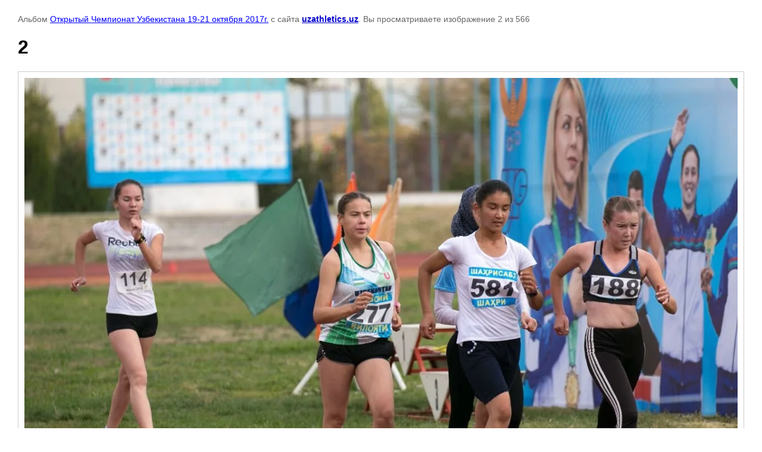

--- FILE ---
content_type: text/html; charset=utf-8
request_url: https://uzathletics.uz/fotogalereya-s-albomami/photo/624482611
body_size: 2982
content:

								

	

	
	<!DOCTYPE html>
	<html>
	<head>
		<title>2</title>
		<meta name="description" content="2">
		<meta name="keywords" content="2">
		<meta name="robots" content="all"/>
		<meta name="revisit-after" content="31 days">
		<meta http-equiv="Content-Type" content="text/html; charset=UTF-8">
		<meta name="viewport" content="width=device-width, initial-scale=1.0, maximum-scale=1.0, user-scalable=no">
		<style type="text/css">
			
			body, td, div { font-size:14px; font-family:arial; background-color: white; margin: 0px 0px; } 
			p { color: #666; } 
			body { padding: 10px 30px; } 
			a { color: blue; }
			a.back { font-weight: bold; color: #0000cc; text-decoration: underline; } 
			img { border: 1px solid #c0c0c0; } 
			div { width: auto/*700px*/; display: inline-block; max-width: 100%;}
			h1 { font-size: 32px; } 
			.gallery2_album_photo_nav {margin: 10px 0;}
			.gallery2_album_photo_nav a{display: inline-block;}
			.gallery2MediumImage {padding: 10px; border: 1px solid #ccc; box-sizing: border-box; height: auto; max-width: 100%;}
			
		</style>
	 </head>
	 <body>
	 		 			<p>
			Альбом <a href="/fotogalereya-s-albomami/album/otkrytyy-chempionat-uzbekistana-19-21-oktyabrya-2017g" name="gallery">Открытый Чемпионат Узбекистана 19-21 октября 2017г.</a> с сайта <a class="back" href="https://uzathletics.uz/">uzathletics.uz</a>.
			Вы просматриваете изображение 2 из 566
		</p>
		<h1>2</h1>
				<div>
		<img alt="2" src="/thumb/2/0EJpbiwH9_Yy7BUZGzWMJg/1276r850/d/2_18.jpg" class="gallery2MediumImage" />
		</div><br>
		<div class="gallery2_album_photo_nav">
				<a href="/fotogalereya-s-albomami/photo/624482411">
			<img src="/thumb/2/CqFk9fx9_e6T7f1mIbPWLQ/100r100/d/1_17.jpg" /><br />
			Предыдущее
		</a>
				&nbsp;&nbsp;
				<a href="/fotogalereya-s-albomami/photo/624482811">
			<img src="/thumb/2/ZlZnMA9eRD6N_sV0qGMxtw/100r100/d/3_13.jpg" /><br />
			Следующее
		</a>
				</div>
		<p>&copy; uzathletics.uz</p>
		<br clear="all">
		<!-- Rating@Mail.ru counter -->
<script type="text/javascript">
var _tmr = _tmr || [];
_tmr.push({id: "2609062", type: "pageView", start: (new Date()).getTime()});
(function (d, w) {
   var ts = d.createElement("script"); ts.type = "text/javascript"; ts.async = true;
   ts.src = (d.location.protocol == "https:" ? "https:" : "http:") + "//top-fwz1.mail.ru/js/code.js";
   var f = function () {var s = d.getElementsByTagName("script")[0]; s.parentNode.insertBefore(ts, s);};
   if (w.opera == "[object Opera]") { d.addEventListener("DOMContentLoaded", f, false); } else { f(); }
})(document, window);
</script><noscript><div style="position:absolute;left:-10000px;">
<img src="//top-fwz1.mail.ru/counter?id=2609062;js=na" style="border:0;" height="1" width="1" alt="Рейтинг@Mail.ru" />
</div></noscript>
<!-- //Rating@Mail.ru counter -->


<!-- Rating@Mail.ru logo -->
<a href="http://top.mail.ru/jump?from=2609062">
<img src="//top-fwz1.mail.ru/counter?id=2609062;t=456;l=1" 
style="border:0;" height="31" width="88" alt="Рейтинг@Mail.ru" /></a>
<!-- //Rating@Mail.ru logo -->

<!-- begin of Top100 code -->

<script id="top100Counter" type="text/javascript" src="http://counter.rambler.ru/top100.jcn?3077093"></script>
<noscript>
<a href="http://top100.rambler.ru/navi/3077093/">
<img src="http://counter.rambler.ru/top100.cnt?3077093" alt="Rambler's Top100" border="0" />
</a>

</noscript>
<!-- end of Top100 code -->

<!--LiveInternet counter--><script type="text/javascript"><!--
document.write("<a href='//www.liveinternet.ru/click' "+
"target=_blank><img src='//counter.yadro.ru/hit?t16.11;r"+
escape(document.referrer)+((typeof(screen)=="undefined")?"":
";s"+screen.width+"*"+screen.height+"*"+(screen.colorDepth?
screen.colorDepth:screen.pixelDepth))+";u"+escape(document.URL)+
";"+Math.random()+
"' alt='' title='LiveInternet: показано число просмотров за 24"+
" часа, посетителей за 24 часа и за сегодня' "+
"border='0' width='88' height='31'><\/a>")
//--></script><!--/LiveInternet-->




<!-- START WWW.UZ TOP-RATING --><SCRIPT language="javascript" type="text/javascript">
<!--
top_js="1.0";top_r="id=32171&r="+escape(document.referrer)+"&pg="+escape(window.location.href);document.cookie="smart_top=1; path=/"; top_r+="&c="+(document.cookie?"Y":"N")
//-->
</SCRIPT>
<SCRIPT language="javascript1.1" type="text/javascript">
<!--
top_js="1.1";top_r+="&j="+(navigator.javaEnabled()?"Y":"N")
//-->
</SCRIPT>
<SCRIPT language="javascript1.2" type="text/javascript">
<!--
top_js="1.2";top_r+="&wh="+screen.width+'x'+screen.height+"&px="+
(((navigator.appName.substring(0,3)=="Mic"))?screen.colorDepth:screen.pixelDepth)
//-->
</SCRIPT>
<SCRIPT language="javascript1.3" type="text/javascript">
<!--
top_js="1.3";
//-->
</SCRIPT>
<SCRIPT language="JavaScript" type="text/javascript">
<!--
top_rat="&col=0063AF&t=ffffff&p=E6850F";top_r+="&js="+top_js+"";document.write('<a href="http://www.uz/rus/toprating/cmd/stat/id/32171" target=_top><img src="http://www.uz/plugins/top_rating/count/cnt.png?'+top_r+top_rat+'" width=88 height=31 border=0 alt="Топ рейтинг www.uz"></a>')//-->
</SCRIPT><NOSCRIPT><A href="http://www.uz/rus/toprating/cmd/stat/id/32171" target=_top><IMG height=31 src="http://www.uz/plugins/top_rating/count/nojs_cnt.png?id=32171&pg=http%3A//uzathletics.uz&col=0063AF&t=ffffff&p=E6850F" width=88 border=0 alt="Топ рейтинг www.uz"></A></NOSCRIPT><!-- FINISH WWW.UZ TOP-RATING -->
<br>
<a rel="license" href="http://creativecommons.org/licenses/by/4.0/">
 <img alt="Creative Commons Attribution 4.0 International" style="border-width:0" src="https://i.creativecommons.org/l/by/4.0/80x15.png" />
</a><br />
<a rel="license" href="http://creativecommons.org/licenses/by/4.0/">Creative Commons Attribution 4.0 International</a>
<!--__INFO2026-01-18 13:53:05INFO__-->

	
<!-- assets.bottom -->
<!-- </noscript></script></style> -->
<script src="/my/s3/js/site.min.js?1768462484" ></script>
<script >/*<![CDATA[*/
var megacounter_key="74d67401f55c9c325a1e381e473dac0f";
(function(d){
    var s = d.createElement("script");
    s.src = "//counter.megagroup.ru/loader.js?"+new Date().getTime();
    s.async = true;
    d.getElementsByTagName("head")[0].appendChild(s);
})(document);
/*]]>*/</script>
<script >/*<![CDATA[*/
$ite.start({"sid":881050,"vid":885076,"aid":1037368,"stid":4,"cp":22,"active":true,"domain":"uzathletics.uz","lang":"ru","trusted":false,"debug":false,"captcha":3});
/*]]>*/</script>
<!-- /assets.bottom -->
</body>
	</html>


--- FILE ---
content_type: text/javascript
request_url: https://counter.megagroup.ru/74d67401f55c9c325a1e381e473dac0f.js?r=&s=1280*720*24&u=https%3A%2F%2Fuzathletics.uz%2Ffotogalereya-s-albomami%2Fphoto%2F624482611&t=2&fv=0,0&en=1&rld=0&fr=0&callback=_sntnl1768752388606&1768752388606
body_size: 87
content:
//:1
_sntnl1768752388606({date:"Sun, 18 Jan 2026 16:06:28 GMT", res:"1"})